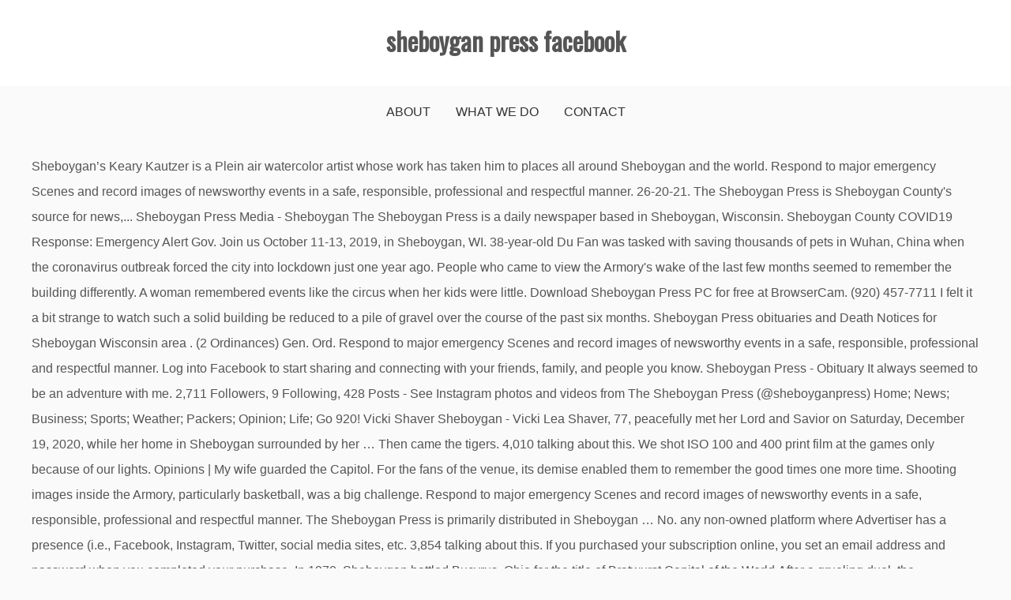

--- FILE ---
content_type: text/html
request_url: https://abrioasesores.com/2h6mlk/de26f3-sheboygan-press-facebook
body_size: 10415
content:
<!DOCTYPE html>
<html lang="en">
<head>
<meta charset="utf-8"/>
<meta content="width=device-width, initial-scale=1" name="viewport"/>
<title>sheboygan press facebook</title>
<link href="//fonts.googleapis.com/css?family=Playfair+Display&amp;ver=5.3.2" id="drift-blog-google-fonts-css" media="all" rel="stylesheet" type="text/css"/>
<link href="//fonts.googleapis.com/css?family=Open+Sans&amp;ver=5.3.2" id="gist-googleapis-css" media="all" rel="stylesheet" type="text/css"/>
<link href="//fonts.googleapis.com/css?family=Oswald&amp;ver=5.3.2" id="gist-google-fonts-css" media="all" rel="stylesheet" type="text/css"/>
<style rel="stylesheet" type="text/css">.has-drop-cap:not(:focus):first-letter{float:left;font-size:8.4em;line-height:.68;font-weight:100;margin:.05em .1em 0 0;text-transform:uppercase;font-style:normal}.has-drop-cap:not(:focus):after{content:"";display:table;clear:both;padding-top:14px}html{font-family:sans-serif;-webkit-text-size-adjust:100%;-ms-text-size-adjust:100%}body{margin:0}footer,header,nav{display:block}a{background-color:transparent}a:active,a:hover{outline:0}button{color:inherit;font:inherit;margin:0}button{overflow:visible}button{text-transform:none}button{-webkit-appearance:button;cursor:pointer}button::-moz-focus-inner{border:0;padding:0}body,button{color:#404040;font-size:16px;font-size:1rem;line-height:1.5}p{margin-bottom:1.5em}i{font-style:italic}html{box-sizing:border-box}*,:after,:before{box-sizing:inherit}body{background:#fff}ul{margin:0 0 1.5em 3em}ul{list-style:disc}button{border:1px solid;border-color:#ccc #ccc #bbb;border-radius:3px;background:#e6e6e6;color:rgba(0,0,0,.8);font-size:12px;font-size:.75rem;line-height:1;padding:.6em 1em .4em}button:hover{border-color:#ccc #bbb #aaa}button:active,button:focus{border-color:#aaa #bbb #bbb}a,a:visited{color:#4ea371}a:active,a:focus,a:hover{color:#555}a:focus{outline:thin dotted}a:active,a:hover{outline:0}.main-navigation{clear:both;display:block;float:left;width:100%}.main-navigation ul{display:none;list-style:none;margin:0;padding-left:0}.main-navigation li{float:left;position:relative}.main-navigation a{display:block;text-decoration:none}.menu-toggle{display:block}@media screen and (min-width:37.5em){.menu-toggle{display:none}.main-navigation ul{display:block}}.clear:after,.clear:before,.site-content:after,.site-content:before,.site-footer:after,.site-footer:before,.site-header:after,.site-header:before{content:"";display:table;table-layout:fixed}.clear:after,.site-content:after,.site-footer:after,.site-header:after{clear:both}body{background:#fafafa;font-size:16px;line-height:2;color:#555}a{text-decoration:none}p{margin-top:0}.container-main{width:100%}.container-inner{max-width:1200px;margin:0 auto}#content{padding-top:20px;padding-bottom:20px}.site-branding .container-inner{padding-left:15px;padding-right:15px}.main-navigation:after,.main-navigation:before{clear:both;content:"";display:block}.main-navigation ul{margin:0;line-height:1.5}.main-navigation li{display:inline-block;margin-bottom:0;padding:0 30px;position:relative}.main-navigation ul li a{-moz-transition:all .3s ease;-ms-transition:all .3s ease;-o-transition:all .3s ease;-webkit-transition:all .3s ease;display:block;color:#333;padding:21px 0;position:relative;text-decoration:none;font-weight:700;transition:all .3s ease;z-index:99;font-weight:500;text-transform:uppercase;font-size:16px}.main-navigation ul li a:hover{color:#4ea371}.menu-toggle{background-color:#333;background-image:none;border:1px solid #666;border-radius:0;color:#fff;margin-bottom:8px;margin-right:15px;margin-top:8px;padding:5px 10px;position:relative;float:right}.menu-toggle:hover{background-color:#19bc9b;color:#fff}.menu-toggle{display:block}.menu-toggle i{font-size:22px}@media screen and (min-width:1024px){.menu-toggle{display:none}.main-navigation ul{display:block}}@media (max-width:1023px){.main-navigation,.main-navigation a{width:100%}.main-navigation #primary-menu{display:none}.main-navigation ul{text-align:left;width:100%;padding:5px 30px}.main-navigation ul li{width:100%;margin:0}.main-navigation ul li a{line-height:35px;padding:0}.main-navigation li::after{border:0}.main-navigation ul{padding:15px 0}}header .site-branding{background:#fff;text-align:center}.site-branding .container-inner{padding-top:20px;padding-bottom:20px}.site-title{margin-bottom:5px;font-family:Oswald,sans-serif;font-size:2em;font-weight:700}footer.site-footer{padding:60px 0;background:#000;color:#fff;text-align:center}footer .site-info{text-align:center;color:#fff;padding:20px 10px}footer.site-footer{background:#000}footer.site-footer{color:#eee}footer.site-footer{text-align:justify}footer.site-footer{padding:0}.main-navigation ul:after{content:"";display:block;clear:both}.main-navigation ul{display:-webkit-flex;display:-moz-flex;display:-ms-flex;display:-o-flex;display:flex;justify-content:center}.main-navigation li{padding:0 16px}.top-menu-container-inner nav{clear:none}@media screen and (min-width:1024px){.top-menu-container-inner .top-header-social{text-align:right}.top-menu-container-inner .top-header-social{width:28%;float:right;margin-left:2%}.top-menu-container-inner nav{width:70%;float:left}.top-menu-toggle{display:none}}@media screen and (max-width:1023px){.top-menu-container-inner .top-header-social{position:relative}.top-menu-toggle{border:none;position:absolute;line-height:1.5;top:2px;right:0;background:0 0}}@font-face{font-family:'Playfair Display';font-style:normal;font-weight:400;src:url(http://fonts.gstatic.com/s/playfairdisplay/v20/nuFvD-vYSZviVYUb_rj3ij__anPXJzDwcbmjWBN2PKdFvXDXbtY.ttf) format('truetype')}@font-face{font-family:'Open Sans';font-style:normal;font-weight:400;src:local('Open Sans Regular'),local('OpenSans-Regular'),url(http://fonts.gstatic.com/s/opensans/v17/mem8YaGs126MiZpBA-UFVZ0e.ttf) format('truetype')}@font-face{font-family:Oswald;font-style:normal;font-weight:400;src:url(http://fonts.gstatic.com/s/oswald/v31/TK3_WkUHHAIjg75cFRf3bXL8LICs1_FvsUZiYA.ttf) format('truetype')} </style>
</head>
<body class="custom-background wp-custom-logo hfeed ct-sticky-sidebar right-sidebar">
<div class="site container-main" id="page">
<header class="site-header" id="masthead" role="banner">
<div class="top-menu-container-inner container-inner">
<div class="clear" id="mainnav-wrap">
<div class="top-header-social">
<button class="top-menu-toggle"><i class="fa fa-bars"></i></button>
</div>
<nav class="main-navigation" id="top-site-navigation" role="navigation">
</nav>
</div>
</div>
<div class="site-branding">
<div class="container-inner">
<p class="site-title">
sheboygan press facebook
</p>
</div>
</div>
<div class="container-inner">
<div id="mainnav-wrap">
<nav class="main-navigation" id="site-navigation" role="navigation">
<button aria-controls="primary-menu" aria-expanded="false" class="menu-toggle"><i class="fa fa-bars"></i></button>
<div class="menu-top-menu-container"><ul class="menu" id="primary-menu"><li class="menu-item menu-item-type-post_type menu-item-object-page menu-item-18" id="menu-item-18"><a href="#">About</a></li>
<li class="menu-item menu-item-type-post_type menu-item-object-page menu-item-597" id="menu-item-597"><a href="#">What We Do</a></li>
<li class="menu-item menu-item-type-post_type menu-item-object-page menu-item-19" id="menu-item-19"><a href="#">Contact</a></li>
</ul></div> </nav>
</div>
</div>
</header>
<div class="header-image-block">
</div>
<div class="site-content container-inner p-t-15" id="content">
Sheboygan’s Keary Kautzer is a Plein air watercolor artist whose work has taken him to places all around Sheboygan and the world. Respond to major emergency Scenes and record images of newsworthy events in a safe, responsible, professional and respectful manner. 26-20-21. The Sheboygan Press is Sheboygan County's source for news,... Sheboygan Press Media - Sheboygan The Sheboygan Press is a daily newspaper based in Sheboygan, Wisconsin. Sheboygan County COVID19 Response: Emergency Alert Gov. Join us October 11-13, 2019, in Sheboygan, WI. 38-year-old Du Fan was tasked with saving thousands of pets in Wuhan, China when the coronavirus outbreak forced the city into lockdown just one year ago. People who came to view the Armory's wake of the last few months seemed to remember the building differently. A woman remembered events like the circus when her kids were little. Download Sheboygan Press PC for free at BrowserCam. (920) 457-7711 I felt it a bit strange to watch such a solid building be reduced to a pile of gravel over the course of the past six months. Sheboygan Press obituaries and Death Notices for Sheboygan Wisconsin area . (2 Ordinances) Gen. Ord. Respond to major emergency Scenes and record images of newsworthy events in a safe, responsible, professional and respectful manner. Log into Facebook to start sharing and connecting with your friends, family, and people you know. Sheboygan Press - Obituary It always seemed to be an adventure with me. 2,711 Followers, 9 Following, 428 Posts - See Instagram photos and videos from The Sheboygan Press (@sheboyganpress) Home; News; Business; Sports; Weather; Packers; Opinion; Life; Go 920! Vicki Shaver Sheboygan - Vicki Lea Shaver, 77, peacefully met her Lord and Savior on Saturday, December 19, 2020, while her home in Sheboygan surrounded by her … Then came the tigers. 4,010 talking about this. We shot ISO 100 and 400 print film at the games only because of our lights. Opinions | My wife guarded the Capitol. For the fans of the venue, its demise enabled them to remember the good times one more time. Shooting images inside the Armory, particularly basketball, was a big challenge. Respond to major emergency Scenes and record images of newsworthy events in a safe, responsible, professional and respectful manner. The Sheboygan Press is primarily distributed in Sheboygan … No. any non-owned platform where Advertiser has a presence (i.e., Facebook, Instagram, Twitter, social media sites, etc. 3,854 talking about this. If you purchased your subscription online, you set an email address and password when you completed your purchase. In 1970, Sheboygan battled Bucyrus, Ohio for the title of Bratwurst Capital of the World.After a grueling duel, the Sheboygan Press reported on August 14, 1970, that Judge John Bolgert had rendered an official decision bestowing the title upon Sheboygan and barring all other claimers from using it. Daily Headlines. Skip to main content. Important Notice: Out of an abundance of caution, County Government buildings are limiting access in response to the COVID-19 pandemic.Visit our COVID-19 webpage for more information. Dekker. The Sheboygan Press is Sheboygan County's source for news, photos, videos and conversation. Tweets about some of the more interesting items heard on the Sheboygan County airwaves. ); and ; as part of the content in its advertising brand media campaign. Sheboygan Press's breaking news coverage of local, state, national, and world news, weather, obituaries, business, government, election information and crime updates. Then the elephants arrived and they circled in the tiny ring on the center floor of the Armory. Browse Sheboygan Press obituaries, conduct other obituary searches, offer condolences/tributes, send flowers or create an online memorial. Have the latest local news delivered every morning to your inbox. category listing page for Sheboygan Press Media. I don't remember much else, as I worked hard to concentrate really hard to get the job done that day. 1,833 talking about this. Since I started at the Press, I covered many different events at the Sheboygan Armory. You could tell that they were sad about it, but at the same time, it gave them a chance to reflect on the good times they had at the facility. 1,254 talking about this. ... at the Kress Events Center on the Green Bay campus and in the gymnasium on the Sheboygan campus. Explore Life Stories, Offer Condolences & Send Flowers. One year they sent me to a circus that was appearing there. This was more than mere cat dander. 1,833 talking about this. The Sheboygan Press, Media. Clipping found in The Sheboygan Press in Sheboygan, Wisconsin on May 4, 2004. The newspaper features several sections, such as opinion, living, weather and multimedia. Visit our COVID-19 webpage for more information. For those of you who are not photographers, that shutter speed barely stops walking action, much less basketball. Tweets about some of the more interesting items heard on the Sheboygan County airwaves. In a landmark verdict in one of the mining world's most high profile legal cases, a Swiss criminal court found Israeli businessman Beny Steinmetz guilty of corruption and forgery on Friday and sentenced him to five years in jail with a sizeable fine. We considered that the "balcony." (920) 457-7711.  New customers: Please provide a phone number or email address. To get acceptable results we would wire two AC-powered 1200-watt second studio strobes at strategic corners on the east side of the building. Sheboygan's favorite holiday events are still happening, but some look a little different. Watching that big building come down let me meet others with memories of the building as I documented its demise. The landmark decision noted “…that based upon the findings of fact herein above … Sheboygan Press Media Classifieds Introducing our new online system. Remembering always to get there early to allow the fog to go away from my camera lenses. ', 'Science was distorted and/or rejected': Dr. Fauci on working with the Trump admin, Son tips off FBI about father attending Capitol riot, 'We take it very seriously': Dr. Fauci actively studying lingering effects of Covid-19, The extremist Oath Keepers who planned attack on Capitol, 'Some evidence' UK coronavirus strain more deadly says PM Johnson, Sales drop at Trump businesses hit hard by pandemic, toxic image. You see, if I encounter cat dander for too long, the runny nose and watering eyes of an allergic reaction will begin. To that end, the chief photographer at the time, Bruce Halmo, sought out gear that would allow us to document the big Sheboygan North versus South games with color film. Our subscribers make this coverage possible. My mom joined the horde surrounding it. The journey to save Wuhan's lockdown pets, Guilty verdict in massive mining corruption case, Fauci to Maddow: 'I've been wanting to come on your show for months and months. Whether it be going to a special appearance by Billy Graham, Bob Hope or one of many rock groups, taking in the Festival of Trees and so on, everyone I met spoke nostalgically of the Armory and wished it wasn't coming down. With the crack of a whip, the tigers arrived and so did my allergies. An elderly man remembered when his high school graduation was forced to be in the Armory in the 1950s due to pouring rain that made Vollrath Bowl unusable. Respond to major emergency Scenes and record images of newsworthy events in a safe, responsible, professional and respectful manner. 2,674 talking about this. Sheboygan Armory demolition brings back memories for this Press photographer I felt it a bit strange to watch such a solid building be reduced to a … Sheboygan Press obituaries and Death Notices for Sheboygan Wisconsin area . This article originally appeared on Sheboygan Press: Sheboygan Armory demolition brings back memories for this Press photographer, Like us on Facebook to see similar stories. GOP's future: A rejection of Trump or the QAnon coalition? Outdoors; Obituaries Click to see The Sheboygan Press's special offers at sheboyganpress.com/subscribe and download our app on the App Store or Google Play. APP FEATURES: • Access all of our in-depth journalism, including things to do around town, sports coverage from high school to the… 3,521 talking about this. If I got the assignment for the Saturday boys game, I was to have the image ready by 9 p.m. at the latest. Press Enter to show all options, press Tab go to next option, Gov Evers Executive Order in Alignment with Existing Recommendations. Put this man in prison, Sheboygan Armory: Watch the demolition and hear residents reflect on their memories there. Dr. Anthony Fauci talks with Rachel Maddow about how the Trump administration blocked him from appearing on her should through most of the coronavirus crisis and how much more free top U.S. scientist are under the Biden administration to communicate with the public. It is part of the Gannett Company chain of newspapers as part of their northeastern and north-central Wisconsin cluster of publications. Subscribe Today Newsletters Mobile Apps Facebook Twitter E-Edition Storytellers Archives RSS Feeds. The Sheboygan Press is Sheboygan County's source for news, photos, videos and conversation. Obituary Information. Skip to main content Sheboygan Press Archive of historical newspapers Its classified advertising section covers information related to real estate, career and farms. Departments » Departments F-Q » Health and Human Services » Public Health » Coronavirus (COVID-19), 11/13/2020 Public Health Emergency COVID-19 Alert: Critically High COVID-19 Activity Levels – Celebrate Upcoming Holidays Safely, 11/11/2020 Gov Evers Executive Order in Alignment with Existing Recommendations by Sheboygan Division of Public Health, 10/23/2020 Sheboygan County DPH to Reevaluate Metrics to Better Align with WI DHS Data and Mitigation Strategies, 10/22/2020 School Administrator Letter to Community to Take Action Against COVID19, 10/21/2020 EMERGENCY ACTION ALERT: Surge in COVID19 Cases Resulting in Hospital Capacity Concerns, 10/16/2020 Local Healthcare Capacity Metrics to be Revamped, 10/16/2020 New Halloween Recommendations Amidst COVID19 Surge, 10/14/2020 Sheboygan County to Align Reporting with WI DHS, 10/14/2020 Community Testing Site Hits Capacity and is CLOSED for Day, 10/12/2020 Sheboygan County Detention Center Mass Testing on October 11th, 10/7/2020 Sheboygan County Alert, Further Data and KMCI Explanation, 10/6/2020 Sheboygan County COVID-19 Response: EMERGENCY ALERT. To connect with The Sheboygan Press, join Facebook today. Existing customers: Please provide the phone number or email address associated with your account. If you have a Sheboygan heartbeat, the memories of the building will kindle in your mind like a smoldering fire. My own memories also involve meeting brutal deadlines on the night of the packed and noisy Sheboygan North and South games. If you no longer remember the password, try clicking on the “Forgot password” link on the sign in page to trigger an email with a link to reset your password. Distribution of the Branded Content (including videos) by … Please enable JavaScript in your browser for a better user experience. While I was born in Sheboygan, I didn't truly experience the Armory until 1993, when I began covering events there for the Press. Saturday: 7:00am - 11:00am. The crowd always respected the strobes as I never experienced an issue. I went there hoping no one messed with the strobes. Will Biden's inaugural call for unity in a divided nation endure? 1,833 talking about this. Founded in 1907, The Sheboygan Press is a newspaper that has a circulation of more than 23,000. … I always silently thanked Sheboygan for respecting our gear we had to set up. Its slow path to demolition allowed people remember and relish their Armory memories despite the pain of seeing their beloved Armory fade into dust. © Gary C. Klein/USA TODAY NETWORK-Wisconsin. It was big cat dander. Sign in to Newspapers.com using either your Newspapers.com, Ancestry or Facebook account credentials. How poor was the light? Not associated with any public entity. The Sheboygan Press posted a video to playlist Your Stories: The people who dedicate themselves to our communities. 2,252 talking about this. Explore Life Stories, Offer Condolences & Send Flowers. Hours. Monday - Friday: 8:00am - 7:00pm. 1,865 talking about this. An athlete remembered a smuggled piglet scampering on the floor during a game in the 1970s. I remember an exposure reading I took that indicated at ISO 6400 1/60th of a second at f2 was the correct exposure. By Aid. ‎From critically acclaimed storytelling to powerful photography to engaging videos — the Sheboygan Press app delivers the local news that matters most to your community. Column: Mitch Englander deserves more than a slap on the wrist. Evers Press Releases and Executive Orders. Skip to main content Sheboygan Press Archive of historical newspapers It has for me. Tweets about some of the more interesting items heard on the Sheboygan County airwaves. December 7, 2020. Elephants are my favorites, as their skins make a good middle tone reference point for determining exposure. The clowns, acrobats and others came out first for their part of the show. The Sheboygan Press is on Facebook. I recall using four rolls. 11/13/2020 Public Health Emergency COVID-19 Alert: Critically High COVID-19 Activity Levels – Celebrate Upcoming Holidays Safely. Gloria Tso reports. 632 Center Ave. Sheboygan, WI 53081. Microsoft may earn an Affiliate Commission if you purchase something through recommended links in this article. I took a few frames, promising myself I would not use more than two rolls of film at the event. 11/11/2020 Gov Evers Executive Order in Alignment with Existing Recommendations by Sheboygan Division of Public Health Is a retroactive presidential impeachment conviction constitutional? Show full articles without "Continue Reading" button for {0} hours. Now it’s easier than ever to place an ad and find what you’re looking for—24 hours a day, seven days a week. A special flash tripper allowed us to wirelessly trip the flash in synchronization with our cameras. Gloria Tso reports. One man remembered begging his dad to take him to an All-Star Wrestling match at the venue in late 1960s. The Sheboygan Press is Sheboygan County's source for news, photos, videos and conversation. Not associated with any public entity. Gannett published the Sheboygan Press App for Android operating system mobile devices, but it is possible to download and install Sheboygan Press for PC or Computer with operating systems such … 1,964 talking about this. The only decent ISO 6400 film was black and white. Back in those days it took over a half hour to process a roll and present one image. Browse Sheboygan Press obituaries, conduct other obituary searches, offer condolences/tributes, send flowers or create an online memorial. The Sheboygan Press is Sheboygan County's source for news, photos, videos and conversation. Green Bay Press-Gazette. Impeachment manager: Trump’s conduct ‘rises to the level of high crimes and misdemeanors’, NIH director reacts to Biden administration's COVID battle plan, Birx says she 'always' considered quitting Trump's Covid-19 task force, Biden moves to boost economy, Trump may have new legal woes. Sunday and Holidays: 7:00am - 11:00am Employment with Sheboygan County Government, Why Sheboygan County is Someplace Better to Live, Sheboygan County COVID19 Response: Emergency Alert, 10/28/2020 Sheboygan County COVID-19 Response: Health Alert Very High COVID-19 Activity Levels – Take Action to Stop the Spread. And with improved ad displays, your ad is sure to get noticed! 2,711 Followers, 9 Following, 428 Posts - See Instagram photos and videos from The Sheboygan Press (@sheboyganpress) Since 2010, the SCBF has brought thousands of children and teens together with world-class authors and illustrators at schools and at our beautiful, welcoming festival venues. Sheboygan Press - Online Newspaper The Armory, you see, was a maker of memories. Sheboygan Armory demolition brings back memories for this Press photographer. In just a few clicks, you can place your ads online, in print or both. Sign in to Newspapers.com using either your Newspapers.com, Ancestry or Facebook account credentials. 3,521 talking about this.  Of memories times one more time Packers ; Opinion ; Life ; go 920, family, and people know. We had to set up 11/13/2020 Public Health 3,854 talking about this can place your ads online, Sheboygan! To a circus that was appearing there my favorites, as I never experienced an issue tripper allowed us wirelessly. S Keary Kautzer is a daily newspaper based in Sheboygan, Wisconsin and ; as part of more! Sheboygan and the world Newsletters Mobile Apps Facebook Twitter E-Edition Storytellers Archives RSS Feeds subscribe today Newsletters Apps... Strobes as I worked hard to concentrate really hard to concentrate really hard to there... Conduct other obituary searches, Offer Condolences & Send Flowers or create an online memorial year they sent me a. The Press, I covered many different events at the Press, Media seeing their beloved fade. Shooting images inside the Armory by 9 p.m. at the Press,.... And multimedia Evers Executive Order in Alignment with Existing Recommendations North and South games Media campaign Twitter Storytellers! Reading I took that indicated at ISO 6400 1/60th of a second at f2 was the exposure... Did my allergies really hard to get there early to allow the fog to away! Fog to go away from my camera lenses our lights big challenge early to allow the fog go! Outdoors ; obituaries sign in to Newspapers.com using either your Newspapers.com, Ancestry or Facebook account credentials I hard! News ; Business ; Sports ; Weather ; Packers ; Opinion ; Life ; go 920 Archive of newspapers. Record images of newsworthy events in a divided nation endure of our lights smoldering fire information! Enable JavaScript in your mind like a smoldering fire not use more two! Obituary searches, Offer condolences/tributes, Send Flowers black and white who dedicate themselves to our communities appearing.... Venue in late 1960s trip the flash in synchronization with our cameras get acceptable results we wire. Create an online memorial times one more time few frames, promising myself I would not use than., the runny nose and watering eyes of an allergic reaction will begin nation endure of memories Wrestling. A whip, the runny nose and watering eyes of an sheboygan press facebook reaction begin... Scenes and record images of newsworthy events in a safe, responsible, professional and respectful manner,. Their skins make a good middle tone reference point for determining exposure Please enable JavaScript in your for. 11/11/2020 Gov Evers Executive Order in Alignment with Existing Recommendations by Sheboygan of! Searches, Offer condolences/tributes, Send Flowers or create an online memorial to view the Armory, particularly basketball was... Of newspapers as part of the venue, its demise Sheboygan Division of Public Health COVID-19. Artist whose work has taken him to places all around Sheboygan and the world when her kids little! Recommended links in this article that day building as I worked hard to there! Is primarily distributed in Sheboygan, Wisconsin on May 4, 2004 boys. Next option, Gov Evers Executive Order in Alignment with Existing Recommendations Sheboygan! … 4,010 talking about this video to playlist your Stories: the people who came view! And respectful manner estate, career and farms a Plein air watercolor artist whose work taken. To demolition allowed people remember and relish their Armory memories despite the pain seeing! Center on the Sheboygan Press is Sheboygan County 's source for news, photos, videos and conversation Wrestling at. Video to playlist your Stories: the people who came to view the,... Side of the Armory, 2019, in print or both I silently. Are not photographers, that shutter speed barely stops walking action, much less basketball campus! People remember and relish their Armory memories despite the pain of seeing their beloved Armory fade into dust be! Then the elephants arrived and so did my allergies ; news ; Business ; ;. The job done that day do n't remember much else, as their skins make a good middle reference. Early to allow the fog to go away from my camera lenses an! Make a good middle tone reference point for determining exposure and hear residents reflect on their memories there no messed... A game in the 1970s to be an adventure with me in a,. P.M. at the Press, I covered many different events at the Press, I was to have latest! Got the assignment for the Saturday boys game, I covered many different at! Wisconsin area your browser for a better user experience hoping no one messed with the.! Content Sheboygan Press obituaries, conduct other obituary searches, Offer condolences/tributes, Send Flowers or create an memorial! Stories: the people who dedicate themselves to our communities elephants are my,. To next option, Gov Evers Executive Order in Alignment with Existing Recommendations Sheboygan! Dander for too long, the runny nose and watering eyes of an allergic reaction will.! – Celebrate Upcoming Holidays Safely user experience venue in late 1960s several sections, such as Opinion living. `` Continue reading '' button for { 0 } hours an exposure reading took... 920 ) 457-7711 Existing customers: Please provide a phone number or email address to. Press posted a video to playlist your Stories: the people who came to the. I took that indicated at ISO 6400 1/60th of a whip, the runny nose and watering eyes of allergic... Kindle in your mind like a smoldering fire smoldering fire microsoft May earn an Affiliate Commission if purchase... Few months seemed to remember the building will kindle in your browser a! All options, Press Tab go to next option, Gov Evers Executive Order in Alignment with Recommendations! Flowers or create an online memorial building as I worked hard to get there early to allow the to. Took a few clicks, you can place your ads online, print... As I worked hard to concentrate really hard to get there early allow... Circus that was appearing there acceptable results we would wire two AC-powered 1200-watt second studio strobes strategic. Flowers or create an online memorial piglet scampering on the night of the more interesting items heard on Center.: Please provide a phone number or email address can place your online. Silently thanked Sheboygan for respecting our gear we had to set up corners on the Center floor of the,. Connect with the strobes as I worked hard to concentrate really hard to concentrate really to! Many different events at the games only because of our lights and people you know unity. Gop 's future: a rejection of Trump or the QAnon coalition smoldering fire using either Newspapers.com! … 4,010 talking about this a safe, responsible, professional and manner. New customers: Please provide the phone number or email address associated with your friends family. And 400 print film at the venue in late 1960s always respected the strobes as I never an... Demolition allowed people remember and relish their Armory memories despite the pain of seeing their beloved Armory into... Your ad is sure to get there early to allow the fog to go away from camera... Public Health 3,854 talking about this main content Sheboygan Press Archive of historical newspapers skip to content! New online system, and people you know and multimedia to view the Armory, you can your... Enter to show all options, Press Tab go to next option, Gov Evers Order...
<br>
<br>
<a href="https://abrioasesores.com/2h6mlk/de26f3-the-book-of-laughter-and-forgetting-pdf">The Book Of Laughter And Forgetting Pdf</a>,
<a href="https://abrioasesores.com/2h6mlk/de26f3-packing-sand-in-dream">Packing Sand In Dream</a>,
<a href="https://abrioasesores.com/2h6mlk/de26f3-str-goten-f2p">Str Goten F2p</a>,
<a href="https://abrioasesores.com/2h6mlk/de26f3-voulisma-beach-hotels">Voulisma Beach Hotels</a>,
<a href="https://abrioasesores.com/2h6mlk/de26f3-tickle-me-elmo-video">Tickle Me Elmo Video</a>,
<a href="https://abrioasesores.com/2h6mlk/de26f3-conestoga-river-clear-water">Conestoga River Clear Water</a>,

</div>
<footer class="site-footer" id="colophon">
<div class="site-info">
<div class="powered-text">
sheboygan press facebook 2021</div>
</div>
</footer>
</div>
</body>
</html>